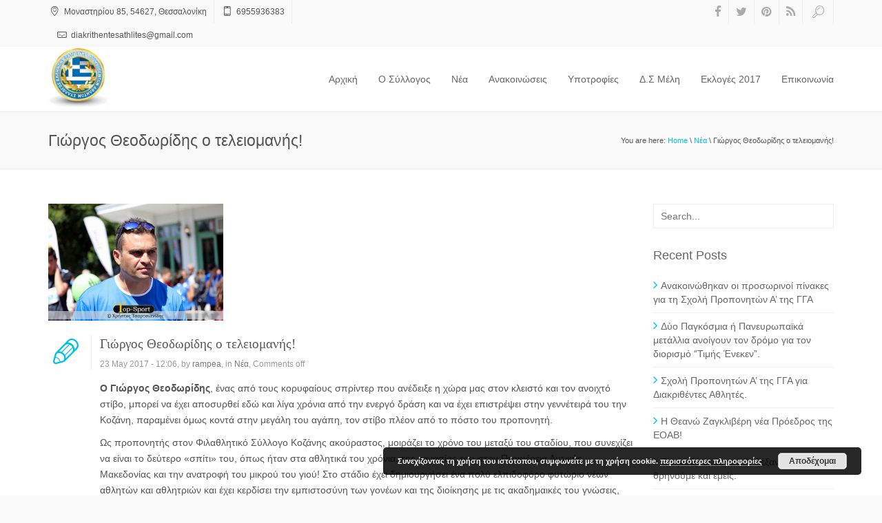

--- FILE ---
content_type: text/html; charset=UTF-8
request_url: https://seeda.gr/%CE%B3%CE%B9%CF%8E%CF%81%CE%B3%CE%BF%CF%82-%CE%B8%CE%B5%CE%BF%CE%B4%CF%89%CF%81%CE%AF%CE%B4%CE%B7%CF%82-%CE%BF-%CF%84%CE%B5%CE%BB%CE%B5%CE%B9%CE%BF%CE%BC%CE%B1%CE%BD%CE%AE%CF%82/
body_size: 12018
content:
<!DOCTYPE html>
<html lang="en-US" class="no-js">
    <head>
        <meta charset="UTF-8">
        <!--[if IE]><meta http-equiv="X-UA-Compatible" content="IE=edge,chrome=1"><![endif]-->
        <title>  Γιώργος Θεοδωρίδης ο τελειομανής! : ΣΕΕΔΑ</title>
        <meta content="width=device-width, initial-scale=1, maximum-scale=1" name="viewport"/>
        <meta content="" name="description">
        <link rel="shortcut icon" href="http://seeda.gr/wp-content/themes/xenia/favicon.ico" />
<link rel="apple-touch-icon-precomposed" sizes="144x144" href="http://seeda.gr/wp-content/themes/xenia/assets/images/57.png" />
<link rel="apple-touch-icon-precomposed" sizes="114x114" href="http://seeda.gr/wp-content/themes/xenia/assets/images/114.png" />
<link rel="apple-touch-icon-precomposed" sizes="72x72" href="http://seeda.gr/wp-content/themes/xenia/assets/images/72.png" />
<link rel="apple-touch-icon-precomposed" href="http://seeda.gr/wp-content/themes/xenia/assets/images/144.png" />
        <link rel='dns-prefetch' href='//s.w.org' />
<link rel="alternate" type="application/rss+xml" title="ΣΕΕΔΑ &raquo; Feed" href="https://seeda.gr/feed/" />
		<script type="text/javascript">
			window._wpemojiSettings = {"baseUrl":"https:\/\/s.w.org\/images\/core\/emoji\/13.0.1\/72x72\/","ext":".png","svgUrl":"https:\/\/s.w.org\/images\/core\/emoji\/13.0.1\/svg\/","svgExt":".svg","source":{"concatemoji":"https:\/\/seeda.gr\/wp-includes\/js\/wp-emoji-release.min.js?ver=5.6.16"}};
			!function(e,a,t){var n,r,o,i=a.createElement("canvas"),p=i.getContext&&i.getContext("2d");function s(e,t){var a=String.fromCharCode;p.clearRect(0,0,i.width,i.height),p.fillText(a.apply(this,e),0,0);e=i.toDataURL();return p.clearRect(0,0,i.width,i.height),p.fillText(a.apply(this,t),0,0),e===i.toDataURL()}function c(e){var t=a.createElement("script");t.src=e,t.defer=t.type="text/javascript",a.getElementsByTagName("head")[0].appendChild(t)}for(o=Array("flag","emoji"),t.supports={everything:!0,everythingExceptFlag:!0},r=0;r<o.length;r++)t.supports[o[r]]=function(e){if(!p||!p.fillText)return!1;switch(p.textBaseline="top",p.font="600 32px Arial",e){case"flag":return s([127987,65039,8205,9895,65039],[127987,65039,8203,9895,65039])?!1:!s([55356,56826,55356,56819],[55356,56826,8203,55356,56819])&&!s([55356,57332,56128,56423,56128,56418,56128,56421,56128,56430,56128,56423,56128,56447],[55356,57332,8203,56128,56423,8203,56128,56418,8203,56128,56421,8203,56128,56430,8203,56128,56423,8203,56128,56447]);case"emoji":return!s([55357,56424,8205,55356,57212],[55357,56424,8203,55356,57212])}return!1}(o[r]),t.supports.everything=t.supports.everything&&t.supports[o[r]],"flag"!==o[r]&&(t.supports.everythingExceptFlag=t.supports.everythingExceptFlag&&t.supports[o[r]]);t.supports.everythingExceptFlag=t.supports.everythingExceptFlag&&!t.supports.flag,t.DOMReady=!1,t.readyCallback=function(){t.DOMReady=!0},t.supports.everything||(n=function(){t.readyCallback()},a.addEventListener?(a.addEventListener("DOMContentLoaded",n,!1),e.addEventListener("load",n,!1)):(e.attachEvent("onload",n),a.attachEvent("onreadystatechange",function(){"complete"===a.readyState&&t.readyCallback()})),(n=t.source||{}).concatemoji?c(n.concatemoji):n.wpemoji&&n.twemoji&&(c(n.twemoji),c(n.wpemoji)))}(window,document,window._wpemojiSettings);
		</script>
		<style type="text/css">
img.wp-smiley,
img.emoji {
	display: inline !important;
	border: none !important;
	box-shadow: none !important;
	height: 1em !important;
	width: 1em !important;
	margin: 0 .07em !important;
	vertical-align: -0.1em !important;
	background: none !important;
	padding: 0 !important;
}
</style>
	<link rel='stylesheet' id='wp-block-library-css'  href='https://seeda.gr/wp-includes/css/dist/block-library/style.min.css?ver=5.6.16' type='text/css' media='all' />
<link rel='stylesheet' id='rs-plugin-settings-css'  href='https://seeda.gr/wp-content/plugins/revslider/rs-plugin/css/settings.css?ver=4.6.5' type='text/css' media='all' />
<style id='rs-plugin-settings-inline-css' type='text/css'>
.tp-caption a{color:#ff7302;text-shadow:none;-webkit-transition:all 0.2s ease-out;-moz-transition:all 0.2s ease-out;-o-transition:all 0.2s ease-out;-ms-transition:all 0.2s ease-out}.tp-caption a:hover{color:#ffa902}
</style>
<link rel='stylesheet' id='xenia-bootstrap-css'  href='https://seeda.gr/wp-content/themes/xenia/assets/css/bootstrap.min.css?ver=3.2.0' type='text/css' media='all' />
<link rel='stylesheet' id='xenia-navstylechange-css'  href='https://seeda.gr/wp-content/themes/xenia/assets/css/navstylechange.css?ver=1.0' type='text/css' media='all' />
<link rel='stylesheet' id='xenia-cubeportfolio-css'  href='https://seeda.gr/wp-content/themes/xenia/assets/css/cubeportfolio-3.min.css?ver=1.0' type='text/css' media='all' />
<link rel='stylesheet' id='xenia-jcarousel-css'  href='https://seeda.gr/wp-content/themes/xenia/assets/css/jcarousel.responsive.css?ver=1.0' type='text/css' media='all' />
<link rel='stylesheet' id='xenia-fontello-css'  href='https://seeda.gr/wp-content/themes/xenia/assets/css/fontello.css?ver=1.0' type='text/css' media='all' />
<link rel='stylesheet' id='xenia-fontawesome-css'  href='https://seeda.gr/wp-content/themes/xenia/assets/css/font-awesome.min.css?ver=4.1.0' type='text/css' media='all' />
<link rel='stylesheet' id='xenia-main-css'  href='https://seeda.gr/wp-content/themes/xenia/style.css?ver=1.0' type='text/css' media='all' />
<link rel='stylesheet' id='xenia-bxslider-css'  href='https://seeda.gr/wp-content/themes/xenia/assets/css/jquery.bxslider.css?ver=1.0' type='text/css' media='all' />
<link rel='stylesheet' id='xenia-testimonialrotator-css'  href='https://seeda.gr/wp-content/themes/xenia/assets/css/testimonialrotator.css?ver=1.0' type='text/css' media='all' />
<link rel='stylesheet' id='xenia-responsive-css'  href='https://seeda.gr/wp-content/themes/xenia/assets/css/responsive.css?ver=1.0' type='text/css' media='all' />
<style id='xenia-responsive-inline-css' type='text/css'>
/* Custom CSS */.menu ul li a {


}

.gallery {
    overflow: hidden;
    margin: 20px 0;
}

figure.gallery-item {
    float: left;
    margin: 0 15px 0;
}

.logo {
margin-top: 0px !important;
}

.tp-btn tp-results-btn{
    
    visibility:hidden !important;
}

.cl-blog-img img {
  width: 30%;
  float: center;
}

.navigation .row .col-lg-3{
 width: 10% !important;  

}

.navigation .row .col-lg-9 {
    width: 85% !important;
}
.menu ul li a {
    padding: 37px 15px;
}

.fuck h3{text-align: center;font-family:Roboto, Raleway, \'Open Sans\', Arial, sans-serif !important;font-weight:300 !important;font-style:normal;font-size:20px;}/* Custom CSS END */
</style>
<link rel='stylesheet' id='xenia-magnific-css'  href='https://seeda.gr/wp-content/themes/xenia/assets/css/magnific.css?ver=1.0' type='text/css' media='all' />
<link rel='stylesheet' id='wppb_stylesheet-css'  href='https://seeda.gr/wp-content/plugins/profile-builder/assets/css/style-front-end.css?ver=3.5.5' type='text/css' media='all' />
<script type='text/javascript' id='jquery-core-js-extra'>
/* <![CDATA[ */
var PhoenixTeam = {"THEME_SLUG":"xenia","ajaxUrl":"https:\/\/seeda.gr\/wp-admin\/admin-ajax.php","nonce":"c9d59e5c1f"};
/* ]]> */
</script>
<script type='text/javascript' src='https://seeda.gr/wp-includes/js/jquery/jquery.min.js?ver=3.5.1' id='jquery-core-js'></script>
<script type='text/javascript' src='https://seeda.gr/wp-includes/js/jquery/jquery-migrate.min.js?ver=3.3.2' id='jquery-migrate-js'></script>
<script type='text/javascript' src='https://seeda.gr/wp-content/plugins/revslider/rs-plugin/js/jquery.themepunch.tools.min.js?ver=4.6.5' id='tp-tools-js'></script>
<script type='text/javascript' src='https://seeda.gr/wp-content/plugins/revslider/rs-plugin/js/jquery.themepunch.revolution.min.js?ver=4.6.5' id='revmin-js'></script>
<script type='text/javascript' src='https://seeda.gr/wp-content/themes/xenia/assets/js/modernizr.custom.js?ver=1.0.0' id='xenia-modernizr-js'></script>
<link rel="https://api.w.org/" href="https://seeda.gr/wp-json/" /><link rel="alternate" type="application/json" href="https://seeda.gr/wp-json/wp/v2/posts/1549" /><link rel="EditURI" type="application/rsd+xml" title="RSD" href="https://seeda.gr/xmlrpc.php?rsd" />
<link rel="wlwmanifest" type="application/wlwmanifest+xml" href="https://seeda.gr/wp-includes/wlwmanifest.xml" /> 
<meta name="generator" content="WordPress 5.6.16" />
<link rel="canonical" href="https://seeda.gr/%ce%b3%ce%b9%cf%8e%cf%81%ce%b3%ce%bf%cf%82-%ce%b8%ce%b5%ce%bf%ce%b4%cf%89%cf%81%ce%af%ce%b4%ce%b7%cf%82-%ce%bf-%cf%84%ce%b5%ce%bb%ce%b5%ce%b9%ce%bf%ce%bc%ce%b1%ce%bd%ce%ae%cf%82/" />
<link rel='shortlink' href='https://seeda.gr/?p=1549' />
<link rel="alternate" type="application/json+oembed" href="https://seeda.gr/wp-json/oembed/1.0/embed?url=https%3A%2F%2Fseeda.gr%2F%25ce%25b3%25ce%25b9%25cf%258e%25cf%2581%25ce%25b3%25ce%25bf%25cf%2582-%25ce%25b8%25ce%25b5%25ce%25bf%25ce%25b4%25cf%2589%25cf%2581%25ce%25af%25ce%25b4%25ce%25b7%25cf%2582-%25ce%25bf-%25cf%2584%25ce%25b5%25ce%25bb%25ce%25b5%25ce%25b9%25ce%25bf%25ce%25bc%25ce%25b1%25ce%25bd%25ce%25ae%25cf%2582%2F" />
<link rel="alternate" type="text/xml+oembed" href="https://seeda.gr/wp-json/oembed/1.0/embed?url=https%3A%2F%2Fseeda.gr%2F%25ce%25b3%25ce%25b9%25cf%258e%25cf%2581%25ce%25b3%25ce%25bf%25cf%2582-%25ce%25b8%25ce%25b5%25ce%25bf%25ce%25b4%25cf%2589%25cf%2581%25ce%25af%25ce%25b4%25ce%25b7%25cf%2582-%25ce%25bf-%25cf%2584%25ce%25b5%25ce%25bb%25ce%25b5%25ce%25b9%25ce%25bf%25ce%25bc%25ce%25b1%25ce%25bd%25ce%25ae%25cf%2582%2F&#038;format=xml" />
		<script type="text/javascript">
			jQuery(document).ready(function() {
				// CUSTOM AJAX CONTENT LOADING FUNCTION
				var ajaxRevslider = function(obj) {
				
					// obj.type : Post Type
					// obj.id : ID of Content to Load
					// obj.aspectratio : The Aspect Ratio of the Container / Media
					// obj.selector : The Container Selector where the Content of Ajax will be injected. It is done via the Essential Grid on Return of Content
					
					var content = "";

					data = {};
					
					data.action = 'revslider_ajax_call_front';
					data.client_action = 'get_slider_html';
					data.token = '5e4f541feb';
					data.type = obj.type;
					data.id = obj.id;
					data.aspectratio = obj.aspectratio;
					
					// SYNC AJAX REQUEST
					jQuery.ajax({
						type:"post",
						url:"https://seeda.gr/wp-admin/admin-ajax.php",
						dataType: 'json',
						data:data,
						async:false,
						success: function(ret, textStatus, XMLHttpRequest) {
							if(ret.success == true)
								content = ret.data;								
						},
						error: function(e) {
							console.log(e);
						}
					});
					
					 // FIRST RETURN THE CONTENT WHEN IT IS LOADED !!
					 return content;						 
				};
				
				// CUSTOM AJAX FUNCTION TO REMOVE THE SLIDER
				var ajaxRemoveRevslider = function(obj) {
					return jQuery(obj.selector+" .rev_slider").revkill();
				};

				// EXTEND THE AJAX CONTENT LOADING TYPES WITH TYPE AND FUNCTION
				var extendessential = setInterval(function() {
					if (jQuery.fn.tpessential != undefined) {
						clearInterval(extendessential);
						if(typeof(jQuery.fn.tpessential.defaults) !== 'undefined') {
							jQuery.fn.tpessential.defaults.ajaxTypes.push({type:"revslider",func:ajaxRevslider,killfunc:ajaxRemoveRevslider,openAnimationSpeed:0.3});   
							// type:  Name of the Post to load via Ajax into the Essential Grid Ajax Container
							// func: the Function Name which is Called once the Item with the Post Type has been clicked
							// killfunc: function to kill in case the Ajax Window going to be removed (before Remove function !
							// openAnimationSpeed: how quick the Ajax Content window should be animated (default is 0.3)
						}
					}
				},30);
			});
		</script>
		<style type="text/css">.recentcomments a{display:inline !important;padding:0 !important;margin:0 !important;}</style><meta name="generator" content="Powered by WPBakery Page Builder - drag and drop page builder for WordPress."/>
<noscript><style> .wpb_animate_when_almost_visible { opacity: 1; }</style></noscript>    </head>
    <body class="post-template-default single single-post postid-1549 single-format-standard --- wpb-js-composer js-comp-ver-6.4.1 vc_responsive">

    <div class="wrapper phoenix-wrapper-full">

    <header>
        <div class="top_line">
            <div class="container">
                <div class="row">
                    <div class="col-lg-6 col-md-7 col-sm-12 col-xs-12 pull-left general-font-area">
                        <ul class="contact-top"><li><i class="icon-location"></i> Μοναστηρίου 85, 54627, Θεσσαλονίκη</li><li><i class="icon-mobile"></i> 6955936383</li><li><i class="icon-mail"></i> &#100;iak&#114;it&#104;&#101;&#110;te&#115;athl&#105;t&#101;&#115;&#64;&#103;mail&#46;&#99;&#111;m</li></ul>                    </div>
                    <div class="col-lg-6 col-md-5 pull-right hidden-phone">
                        <ul class="social-links">
                            <li><a href="https://www.facebook.com/pages/%CE%A3%CE%95%CE%95%CE%94%CE%91-%CE%A3%CF%8D%CE%BB%CE%BB%CE%BF%CE%B3%CE%BF%CF%82-%CE%95%CE%BB%CE%BB%CE%AE%CE%BD%CF%89%CE%BD-%CE%95%CE%BE%CE%B1%CE%B9%CF%81%CE%B5%CF%84%CE%B9%CE%BA%CE%AC-%CE%94%CE%B9%CE%B1%CE%BA%CF%81%CE%B9%CE%B8%CE%AD%CE%BD%CF%84%CF%89%CE%BD-%CE%91%CE%B8%CE%BB%CE%B7%CF%84%CF%8E%CE%BD-%CE%9D27251999/532232873527527" target="_blank"><i class="fa fa-facebook"></i></a></li><li><a href="http://twitter.com/" target="_blank"><i class="fa fa-twitter"></i></a></li><li><a href="http://pinterest.com/" target="_blank"><i class="fa fa-pinterest"></i></a></li><li><a href="http://seeda.gr/?feed=rss2" target="_blank"><i class="fa fa-rss"></i></a></li>                            <li id="search-btn"><a href="#"><i class="icon-search"></i></a></li>
                        </ul>
                        <div class="search-input" id="search-input" style="display: none;">
                            <form role="search" method="get" id="searchform" class="searchform" action="https://seeda.gr/" ><input id="s-input" name="s" type="text" placeholder="Search..." value="" /></form>                        </div>
                    </div> 
                </div>
            </div>
        </div>
    </header>

    <div class="page_head">
        <div id="nav-container" class="nav-container" style="height: auto;">
            <nav role="navigation">
                <div class="container">
                    <div class="row">
                        <div class="col-lg-3 col-md-3 col-sm-3 col-xs-6 pull-left" style="width:10% !important;">
                            <div class="logo">
                                <a href="https://seeda.gr"><img src="http://seeda.gr/wp-content/uploads/2015/01/Logo_SEEDA1.jpg" data-at2x="http://seeda.gr/wp-content/uploads/2015/01/Logo_SEEDA1.jpg" alt=""></a>                            </div>
                        </div>
                        <div class="col-lg-9 col-md-9 col-sm-9 col-xs-6 pull-right" style="width:85% !important;">
                            <div class="menu phoenix-menu-wrapper">
                                                                    <button type="button" class="navbar-toggle" data-toggle="collapse" data-target=".navbar-collapse"></button>
                                    <div class="navbar-collapse collapse">
                                        <div class="menu-menu-container"><ul><li id="menu-item-5" class="menu-item menu-item-type-custom menu-item-object-custom menu-item-5"><a href="http://www.seeda.gr">Αρχική</a></li>
<li id="menu-item-698" class="menu-item menu-item-type-post_type menu-item-object-page menu-item-698"><a href="https://seeda.gr/o-%cf%83%cf%8d%ce%bb%ce%bb%ce%bf%ce%b3%ce%bf%cf%82/">O Σύλλογος</a></li>
<li id="menu-item-653" class="menu-item menu-item-type-taxonomy menu-item-object-category current-post-ancestor current-menu-parent current-post-parent menu-item-653"><a href="https://seeda.gr/category/%ce%bd%ce%ad%ce%b1/">Νέα</a></li>
<li id="menu-item-654" class="menu-item menu-item-type-taxonomy menu-item-object-category menu-item-654"><a href="https://seeda.gr/category/%ce%b1%ce%bd%ce%b1%ce%ba%ce%bf%ce%b9%ce%bd%cf%8e%cf%83%ce%b5%ce%b9%cf%82/">Ανακοινώσεις</a></li>
<li id="menu-item-1224" class="menu-item menu-item-type-custom menu-item-object-custom menu-item-has-children menu-item-1224"><a href="#">Υποτροφίες</a>
<ul class="sub-menu">
	<li id="menu-item-1251" class="menu-item menu-item-type-post_type menu-item-object-page menu-item-1251"><a href="https://seeda.gr/%cf%85%cf%80%ce%bf%cf%84%cf%81%ce%bf%cf%86%ce%af%ce%b5%cf%82-%ce%b1%ce%b8%ce%bb%ce%b7%cf%84%cf%8e%ce%bd-2016-17/">Υποτροφίες Αθλητών 2016-17</a></li>
	<li id="menu-item-2337" class="menu-item menu-item-type-post_type menu-item-object-page menu-item-2337"><a href="https://seeda.gr/%cf%85%cf%80%ce%bf%cf%84%cf%81%ce%bf%cf%86%ce%af%ce%b5%cf%82-%ce%b1%ce%b8%ce%bb%ce%b7%cf%84%cf%8e%ce%bd-2017-18/">Υποτροφίες Αθλητών 2017 – 18</a></li>
</ul>
</li>
<li id="menu-item-602" class="menu-item menu-item-type-custom menu-item-object-custom menu-item-has-children menu-item-602"><a href="#">Δ.Σ Μέλη</a>
<ul class="sub-menu">
	<li id="menu-item-2296" class="menu-item menu-item-type-custom menu-item-object-custom menu-item-has-children menu-item-2296"><a href="#">Δ.Σ</a>
	<ul class="sub-menu">
		<li id="menu-item-604" class="menu-item menu-item-type-post_type menu-item-object-page menu-item-604"><a href="https://seeda.gr/%ce%b5%ce%b3%ce%b3%cf%81%ce%b1%cf%86%ce%ae/">Σύνδεση</a></li>
		<li id="menu-item-603" class="menu-item menu-item-type-post_type menu-item-object-page menu-item-603"><a href="https://seeda.gr/%ce%b5%ce%b3%ce%b3%cf%81%ce%b1%cf%86%ce%ae-2/">Εγγραφή</a></li>
		<li id="menu-item-1247" class="menu-item menu-item-type-post_type menu-item-object-page menu-item-1247"><a href="https://seeda.gr/online-meeting/">Online Meeting</a></li>
	</ul>
</li>
	<li id="menu-item-2297" class="menu-item menu-item-type-custom menu-item-object-custom menu-item-has-children menu-item-2297"><a href="#">Μέλη</a>
	<ul class="sub-menu">
		<li id="menu-item-830" class="menu-item menu-item-type-custom menu-item-object-custom menu-item-830"><a target="_blank" rel="noopener" href="http://forum.seeda.gr/">Forum</a></li>
	</ul>
</li>
</ul>
</li>
<li id="menu-item-1431" class="menu-item menu-item-type-custom menu-item-object-custom menu-item-1431"><a href="http://seeda.gr/vote">Εκλογές 2017</a></li>
<li id="menu-item-707" class="menu-item menu-item-type-post_type menu-item-object-page menu-item-707"><a href="https://seeda.gr/contacts/">Επικοινωνία</a></li>
</ul></div>                                    </div>
                                                            </div>
                        </div>
                    </div>
                </div>
            </nav>
        </div>
    </div>

		<div class="page-in">
		  <div class="container">
		    <div class="row">

		      <div class="col-lg-6 pull-left">
		      	<div class="page-in-name">
Γιώργος Θεοδωρίδης ο τελειομανής!		      	</div>
		      </div>
<div class="col-lg-6 pull-right"><div class="page-in-bread"><span>You are here: </span><a href="https://seeda.gr" title="Home Page">Home</a>  \  <a href="https://seeda.gr/category/%ce%bd%ce%ad%ce%b1/">Νέα</a>  \  Γιώργος Θεοδωρίδης ο τελειομανής!</div></div>		    </div>
		  </div>
		</div>

		<div id="1549" class="container general-font-area marg50 post-1549 post type-post status-publish format-standard has-post-thumbnail hentry category-41 tag-street-relays tag--street-relays tag-191 tag-192 tag-50">
			<div class="row">
<div class="col-lg-9">


            <div class="cl-blog-img">
            <img src="https://seeda.gr/wp-content/uploads/2017/05/18582013_1894555247434448_5430584633826174618_n.jpg" class="attachment-xx1 size-xx1 wp-post-image" alt="" loading="lazy" />        </div>
    

<div class="cl-blog-naz">
    <div class="cl-blog-type"><i class="icon-pencil"></i></div>

    <div class="cl-blog-name">
        <a href="https://seeda.gr/%ce%b3%ce%b9%cf%8e%cf%81%ce%b3%ce%bf%cf%82-%ce%b8%ce%b5%ce%bf%ce%b4%cf%89%cf%81%ce%af%ce%b4%ce%b7%cf%82-%ce%bf-%cf%84%ce%b5%ce%bb%ce%b5%ce%b9%ce%bf%ce%bc%ce%b1%ce%bd%ce%ae%cf%82/">Γιώργος Θεοδωρίδης ο τελειομανής!</a>
    </div >
    <div class="cl-blog-detail">
        23 May 2017 - 12:06, 
        by <a href="https://seeda.gr/author/rampea/" title="Posts by rampea" rel="author">rampea</a>, 
        in <a href="https://seeda.gr/category/%ce%bd%ce%ad%ce%b1/" rel="category tag">Νέα</a>, <span>Comments off</span>    </div>

            <div class="cl-blog-text">
            <p><strong>Ο Γιώργος Θεοδωρίδης</strong>, ένας από τους κορυφαίους σπρίντερ που ανέδειξε η χώρα μας στον κλειστό και τον ανοιχτό στίβο, μπορεί να έχει αποσυρθεί εδώ και λίγα χρόνια από την ενεργό δράση και να έχει επιστρέψει στην γεννέτειρά του την Κοζάνη, παραμένει όμως κοντά στην μεγάλη του αγάπη, τον στίβο πλέον από το πόστο του προπονητή.</p>
<p>Ως προπονητής στον Φιλαθλητικό Σύλλογο Κοζάνης ακούραστος, μοιράζει το χρόνο του μεταξύ του σταδίου, που συνεχίζει να είναι το δεύτερο «σπίτι» του, όπως ήταν στα αθλητικά του χρόνια, της εργασίας του στην Περιφέρεια Δυτικής Μακεδονίας και την ανατροφή του μικρού του γιού! Στο στάδιο έχει δημιουργήσει ένα πολύ ελπιδοφόρο φυτώριο νέων αθλητών και αθλητριών και έχει κερδίσει την εμπιστοσύνη των γονέων και της διοίκησης με τις ακαδημαικές του γνώσεις, την εμπειρία του από την πλούσια αθλητική του καριέρα, κυρίως όμως λόγω της τελειομανίας που τον χαρακτηρίζει σε κάθε τι με το οποίο ασχολείται!</p>
<p>Την Κυριακή 21 Μαΐου η πόλη της Κοζάνης υποδέχτηκε για δεύτερη συνεχόμενη χρονιά στην Πλατεία Νίκης την διοργάνωση<b> </b>Βίκος Street Relays,τις σκυταλοδρομίες δρόμου για ανθρώπους κάθε ηλικίας και κάθε επιπέδου φυσικής κατάστασης, μια γιορτή του αθλητισμού που γέμισε την κεντρική πλατεία και τους γύρω δρόμους με χαρούμενους δρομείς. Η διοργάνωση μπορεί να κρατά μόλις λίγες ώρες αλλά απαιτεί πολύμηνο σχεδιασμό, προγραμματισμό, ενέργειες γραφειοκρατικές, κουραστικές πολλές φορές ίσως βαρετές αλλά απαραίτητες και τεράστια συνεχή προσπάθεια για την επικοινωνία του αγώνα, ώστε να πειστεί η τοπική κοινωνία να την αγκαλιάσει και να συμμετέχει.</p>
<p>Όλα τα παραπάνω που οδήγησαν στην τεράστια επιτυχία της διοργάνωσης ήταν one man show! Η επιτυχία της διοργάνωσης οφείλεται στην τελειομανία του πρωταθλητή μας, που ακόμα και όταν δόθηκε η εκκίνηση και ξεχύθηκαν οι δρομείς με τις σκυτάλες στον &#8220;στίβο&#8221; ο ίδιος ήθελε αυτό το κάτι παραπάνω!</p>
<p>&#8220;<em>Ήθελα λίγο ακόμα κόσμο, λίγους ακόμα δρομείς, λίγα ακόμη παιδιά!</em> <em>Η Κοζάνη έχει ανάγκη από έναν τέτοιο αγώνα. Πρέπει και μακάρι να καθιερωθεί. Εμείς από την πλευρά μας πρέπει να τον στηρίξουμε και το σημαντικό είναι ότι μετά την πρώτη φορά, άρεσε στον κόσμο και γι’ αυτό επιστρέφουν. Είναι ένας αγώνας στον οποίο όλοι μπορούν να πάρουν μέρος και να ζήσουν την εμπειρία. Η διαφορά που κάνουν τα Street Relays κατά τη γνώμη μου, πέρα της γιορτής και διασκέδασης, είναι πως δεν υπάρχει νικητής. Πιστεύω ότι σχεδόν κανείς δεν ασχολείται με τους πρώτους, αλλά με το γεγονός ότι μπαίνουμε για να τρέξουμε και όλοι όσοι τερματίζουν είναι κερδισμένοι. Φέτος είχαμε έναν ακόμη λόγο για να στηρίξουμε τη διοργάνωση, καθώς συμμετείχαμε για την υποστήριξη του Συλλόγου Γονέων-Κηδεμόνων &amp; Φίλων ατόμων με αυτισμό του Ν. Κοζάνης. Είμαστε ευχαριστημένοι για την εικόνα, τη συμμετοχή και ελπίζουμε το ίδιο να είναι οι διοργανωτές, ο Δήμος, η Περιφέρεια, οι χορηγοί, όλοι όσοι συμβάλλουν να γίνει πράξη αυτός ο αγώνας. Αγαπάμε αυτό που κάνουμε, αγαπάμε την πόλη μας και θέλουμε να φέρουμε περισσότερο κόσμο κοντά στον αθλητισμό, που αποτελεί σημαντική διέξοδο στην εποχή που ζούμε. Προσωπικά είμαι ευχαριστημένος αλλά ήθελα λίγο ακόμα!!&#8221;</em></p>
<p>&nbsp;</p>
        </div>

</div><!-- cl-blog-naz -->
    

					<div class="col-lg-12">
						<div class="wp-link-pages-container">
													</div>
					</div>

					<div class="row">
					    <div class="col-lg-6 col-md-6 col-sm-6 col-xs-6">
						    <div class="tags-blog-single">
						        <ul class="tags-blog"><li><a href="https://seeda.gr/tag/street-relays/" rel="tag">Street Relays</a></li><li><a href="https://seeda.gr/tag/%ce%b2%ce%af%ce%ba%ce%bf%cf%82-street-relays/" rel="tag">Βίκος Street Relays</a></li><li><a href="https://seeda.gr/tag/%ce%b3%ce%b9%cf%8e%cf%81%ce%b3%ce%bf%cf%82-%ce%b8%ce%b5%ce%bf%ce%b4%cf%89%cf%81%ce%af%ce%b4%ce%b7%cf%82/" rel="tag">Γιώργος Θεοδωρίδης</a></li><li><a href="https://seeda.gr/tag/%ce%ba%ce%bf%ce%b6%ce%ac%ce%bd%ce%b7%cf%85/" rel="tag">Κοζάνηυ</a></li><li><a href="https://seeda.gr/tag/%cf%83%ce%b5%ce%b5%ce%b4%ce%b1/" rel="tag">ΣΕΕΔΑ</a></li></ul>						    </div>
					    </div>
					    <div class="col-lg-6 col-md-6 col-sm-6 col-xs-6">
							<div class="soc-blog-single"><ul class="soc-blog"><li><a href="#" title="Facebook"><i class="fa fa-facebook"></i></a></li><li><a href="#" title="Twitter"><i class="fa fa-twitter"></i></a></li><li><a href="#" title="Google +"><i class="fa fa-google-plus"></i></a></li><li><a href="#" title="Pinterest"><i class="fa fa-pinterest"></i></a></li></ul></div>
<script>
                            ( function($) {
                                $('.soc-blog-single a').click(function(e){
            
                                    e.preventDefault();
            
                                    var thisOne = $(this),
                                        thisName = thisOne.attr('title'),
                                        thisLink = null,
                                        pageLink = encodeURIComponent(document.URL);
            
                                    switch (thisName) {
                                        case 'Facebook':
                                            thisLink = '//www.facebook.com/sharer/sharer.php?u=';
                                            break;
                                        case 'Twitter':
                                            thisLink = '//twitter.com/share?url=';
                                            break;
                                        case 'Google +':
                                            thisLink = '//plus.google.com/share?url=';
                                            break;
                                        case 'Pinterest':
                                            thisLink = '//www.pinterest.com/pin/create/button/?url=';
                                            break;
                                        case 'LinkedIn':
                                            thisLink = '//www.linkedin.com/cws/share?url=';
                                            break;
                                        case 'Vk':
                                        thisLink = '//vk.com/share.php?url=';
                                            break;
                                        case 'Tumblr':
                                            thisLink = '//www.tumblr.com/share/link?url=';
                                            break;
                                        default:
                                            break;
                                    }
            
                                    openShareWindow(thisLink + pageLink, thisName);
                                });

                                function openShareWindow (link, name) {
                                    var leftvar = (screen.width-640)/2;
                                    var topvar = (screen.height-480)/2;
                                    var openWindow = window.open(link, name, 'width=640,height=480,left='+leftvar+',top='+topvar+',status=no,toolbar=no,menubar=no,resizable=yes');
                                }
            
                            } )(jQuery);
                        </script>
					    </div>
					</div>

					<div class="author-bio">
						<div class="img-author"><img alt='' src='https://secure.gravatar.com/avatar/533822fcf9fe9a3c211e554d085f7c05?s=80&#038;d=mm&#038;r=g' srcset='https://secure.gravatar.com/avatar/533822fcf9fe9a3c211e554d085f7c05?s=160&#038;d=mm&#038;r=g 2x' class='avatar img_comm avatar-80 photo' height='80' width='80' loading='lazy'/></div>
						<div class="name-author">About author: <a href="https://seeda.gr/author/rampea/" title="Posts by rampea" rel="author">rampea</a></div>
						<div class="text-author">
													</div>
					</div>
					<div class="row">
						<div class="prev-next-links-wrapper">
															<div class="col-lg-4 col-xs-4 pull-left">
									<span class="btn-item pull-left">
										<a href="https://seeda.gr/%cf%83%ce%b5%ce%b5%ce%b4%ce%b1-swimming-team-3%ce%bf-swim-for-life/" rel="prev">Prev</a>									</span>
								</div>
																						<div class="col-lg-4 col-xs-4 pull-right">
									<span class="btn-item pull-right">
										<a href="https://seeda.gr/%ce%b4%ce%b9%cf%80%ce%bb%ce%ac-%cf%87%cf%81%cf%85%cf%83%cf%8c%cf%82-%ce%bf-%cf%87%cf%81%ce%ae%cf%83%cf%84%ce%bf%cf%82-%ce%b2%ce%bf%ce%bb%ce%b9%ce%ba%ce%ac%ce%ba%ce%b7%cf%82-%cf%83%cf%84%ce%bf-grand-pr/" rel="next">Next</a>									</span>
								</div>
													</div>
					</div>
					<div class="cl-blog-line"></div>

					<!-- comments -->
					<div>
											</div>
					<!-- /comments -->

				</div>

								    <!-- sidebar -->
				    <div class="col-lg-3">
				        <div id="search-2" class="widget_search widget"><form role="search" method="get" id="searchform" class="searchform" action="https://seeda.gr/" ><input id="s-input" name="s" type="text" placeholder="Search..." value="" /></form></div>
		<div id="recent-posts-2" class="widget_recent_entries widget">
		<h4 class="widget-title">Recent Posts</h4>
		<ul>
											<li>
					<a href="https://seeda.gr/%ce%b1%ce%bd%ce%b1%ce%ba%ce%bf%ce%b9%ce%bd%cf%8e%ce%b8%ce%b7%ce%ba%ce%b1%ce%bd-%ce%bf%ce%b9-%cf%80%cf%81%ce%bf%cf%83%cf%89%cf%81%ce%b9%ce%bd%ce%bf%ce%af-%cf%80%ce%af%ce%bd%ce%b1%ce%ba%ce%b5%cf%82/">Ανακοινώθηκαν οι προσωρινοί πίνακες για τη Σχολή Προπονητών Α&#8217; της ΓΓΑ</a>
									</li>
											<li>
					<a href="https://seeda.gr/%ce%b4%cf%8d%ce%bf-%cf%80%ce%b1%ce%b3%ce%ba%cf%8c%cf%83%ce%bc%ce%b9%ce%b1-%ce%ae-%cf%80%ce%b1%ce%bd%ce%b5%cf%85%cf%81%cf%89%cf%80%ce%b1%cf%8a%ce%ba%ce%ac-%ce%bc%ce%b5%cf%84%ce%ac%ce%bb%ce%bb%ce%b9/">Δύο Παγκόσμια ή Πανευρωπαϊκά μετάλλια ανοίγουν τον δρόμο για τον διορισμό &#8220;Τιμής Ένεκεν&#8221;.</a>
									</li>
											<li>
					<a href="https://seeda.gr/%cf%83%cf%87%ce%bf%ce%bb%ce%ae-%cf%80%cf%81%ce%bf%cf%80%ce%bf%ce%bd%ce%b7%cf%84%cf%8e%ce%bd-%ce%b1-%cf%84%ce%b7%cf%82-%ce%b3%ce%b3%ce%b1-%ce%b3%ce%b9%ce%b1-%ce%b4%ce%b9%ce%b1%ce%ba%cf%81%ce%b9%ce%b8/">Σχολή Προπονητών Α&#8217; της ΓΓΑ για Διακριθέντες Αθλητές.</a>
									</li>
											<li>
					<a href="https://seeda.gr/%ce%b7-%ce%b8%ce%b5%ce%b1%ce%bd%cf%8e-%ce%b6%ce%b1%ce%b3%ce%ba%ce%bb%ce%b9%ce%b2%ce%ad%cf%81%ce%b7-%ce%bd%ce%ad%ce%b1-%cf%80%cf%81%cf%8c%ce%b5%ce%b4%cf%81%ce%bf%cf%82-%cf%84%ce%b7%cf%82-%ce%b5%ce%bf/">Η Θεανώ Ζαγκλιβέρη νέα Πρόεδρος της ΕΟΑΒ!</a>
									</li>
											<li>
					<a href="https://seeda.gr/%ce%b8%cf%81%ce%b7%ce%bd%ce%bf%cf%8d%ce%bd-%ce%bf%ce%b9-%ce%bf%cf%85%cf%81%ce%b1%ce%bd%ce%bf%ce%af-%ce%b1%ce%bb%ce%ad%ce%be%ce%b1%ce%bd%ce%b4%cf%81%ce%b5-%ce%b8%cf%81%ce%b7%ce%bd%ce%bf%cf%8d%ce%bc/">Θρηνούν οι ουρανοί Αλέξανδρε, θρηνούμε και εμείς.</a>
									</li>
					</ul>

		</div><div id="archives-2" class="widget_archive widget"><h4 class="widget-title">Archives</h4>
			<ul>
					<li><a href='https://seeda.gr/2023/07/'>July 2023</a></li>
	<li><a href='https://seeda.gr/2023/03/'>March 2023</a></li>
	<li><a href='https://seeda.gr/2022/10/'>October 2022</a></li>
	<li><a href='https://seeda.gr/2022/03/'>March 2022</a></li>
	<li><a href='https://seeda.gr/2021/10/'>October 2021</a></li>
	<li><a href='https://seeda.gr/2021/09/'>September 2021</a></li>
	<li><a href='https://seeda.gr/2021/03/'>March 2021</a></li>
	<li><a href='https://seeda.gr/2021/02/'>February 2021</a></li>
	<li><a href='https://seeda.gr/2020/11/'>November 2020</a></li>
	<li><a href='https://seeda.gr/2020/10/'>October 2020</a></li>
	<li><a href='https://seeda.gr/2020/08/'>August 2020</a></li>
	<li><a href='https://seeda.gr/2020/05/'>May 2020</a></li>
	<li><a href='https://seeda.gr/2020/04/'>April 2020</a></li>
	<li><a href='https://seeda.gr/2020/03/'>March 2020</a></li>
	<li><a href='https://seeda.gr/2020/02/'>February 2020</a></li>
	<li><a href='https://seeda.gr/2019/12/'>December 2019</a></li>
	<li><a href='https://seeda.gr/2019/11/'>November 2019</a></li>
	<li><a href='https://seeda.gr/2019/10/'>October 2019</a></li>
	<li><a href='https://seeda.gr/2019/08/'>August 2019</a></li>
	<li><a href='https://seeda.gr/2019/07/'>July 2019</a></li>
	<li><a href='https://seeda.gr/2019/06/'>June 2019</a></li>
	<li><a href='https://seeda.gr/2019/05/'>May 2019</a></li>
	<li><a href='https://seeda.gr/2019/04/'>April 2019</a></li>
	<li><a href='https://seeda.gr/2019/03/'>March 2019</a></li>
	<li><a href='https://seeda.gr/2019/02/'>February 2019</a></li>
	<li><a href='https://seeda.gr/2019/01/'>January 2019</a></li>
	<li><a href='https://seeda.gr/2018/12/'>December 2018</a></li>
	<li><a href='https://seeda.gr/2018/11/'>November 2018</a></li>
	<li><a href='https://seeda.gr/2018/10/'>October 2018</a></li>
	<li><a href='https://seeda.gr/2018/09/'>September 2018</a></li>
	<li><a href='https://seeda.gr/2018/08/'>August 2018</a></li>
	<li><a href='https://seeda.gr/2018/07/'>July 2018</a></li>
	<li><a href='https://seeda.gr/2018/06/'>June 2018</a></li>
	<li><a href='https://seeda.gr/2018/05/'>May 2018</a></li>
	<li><a href='https://seeda.gr/2018/04/'>April 2018</a></li>
	<li><a href='https://seeda.gr/2018/03/'>March 2018</a></li>
	<li><a href='https://seeda.gr/2018/02/'>February 2018</a></li>
	<li><a href='https://seeda.gr/2018/01/'>January 2018</a></li>
	<li><a href='https://seeda.gr/2017/12/'>December 2017</a></li>
	<li><a href='https://seeda.gr/2017/11/'>November 2017</a></li>
	<li><a href='https://seeda.gr/2017/10/'>October 2017</a></li>
	<li><a href='https://seeda.gr/2017/09/'>September 2017</a></li>
	<li><a href='https://seeda.gr/2017/08/'>August 2017</a></li>
	<li><a href='https://seeda.gr/2017/07/'>July 2017</a></li>
	<li><a href='https://seeda.gr/2017/06/'>June 2017</a></li>
	<li><a href='https://seeda.gr/2017/05/'>May 2017</a></li>
	<li><a href='https://seeda.gr/2017/04/'>April 2017</a></li>
	<li><a href='https://seeda.gr/2017/03/'>March 2017</a></li>
	<li><a href='https://seeda.gr/2017/02/'>February 2017</a></li>
	<li><a href='https://seeda.gr/2017/01/'>January 2017</a></li>
	<li><a href='https://seeda.gr/2016/11/'>November 2016</a></li>
	<li><a href='https://seeda.gr/2016/10/'>October 2016</a></li>
	<li><a href='https://seeda.gr/2016/09/'>September 2016</a></li>
	<li><a href='https://seeda.gr/2016/08/'>August 2016</a></li>
	<li><a href='https://seeda.gr/2016/07/'>July 2016</a></li>
	<li><a href='https://seeda.gr/2016/06/'>June 2016</a></li>
	<li><a href='https://seeda.gr/2016/05/'>May 2016</a></li>
	<li><a href='https://seeda.gr/2016/04/'>April 2016</a></li>
	<li><a href='https://seeda.gr/2016/03/'>March 2016</a></li>
	<li><a href='https://seeda.gr/2016/02/'>February 2016</a></li>
	<li><a href='https://seeda.gr/2016/01/'>January 2016</a></li>
	<li><a href='https://seeda.gr/2015/12/'>December 2015</a></li>
	<li><a href='https://seeda.gr/2015/10/'>October 2015</a></li>
	<li><a href='https://seeda.gr/2015/09/'>September 2015</a></li>
	<li><a href='https://seeda.gr/2015/05/'>May 2015</a></li>
	<li><a href='https://seeda.gr/2015/04/'>April 2015</a></li>
	<li><a href='https://seeda.gr/2015/03/'>March 2015</a></li>
	<li><a href='https://seeda.gr/2015/01/'>January 2015</a></li>
	<li><a href='https://seeda.gr/2014/12/'>December 2014</a></li>
			</ul>

			</div><div id="categories-2" class="widget_categories widget"><h4 class="widget-title">Categories</h4>
			<ul>
					<li class="cat-item cat-item-1"><a href="https://seeda.gr/category/uncategorized/">Uncategorized</a>
</li>
	<li class="cat-item cat-item-42"><a href="https://seeda.gr/category/%ce%b1%ce%bd%ce%b1%ce%ba%ce%bf%ce%b9%ce%bd%cf%8e%cf%83%ce%b5%ce%b9%cf%82/">Ανακοινώσεις</a>
</li>
	<li class="cat-item cat-item-41"><a href="https://seeda.gr/category/%ce%bd%ce%ad%ce%b1/">Νέα</a>
</li>
	<li class="cat-item cat-item-43"><a href="https://seeda.gr/category/%cf%83%cf%85%ce%bd%ce%b5%ce%b4%cf%81%ce%b9%ce%ac%cf%83%ce%b5%ce%b9%cf%82/">Συνεδριάσεις</a>
</li>
			</ul>

			</div><div id="meta-2" class="widget_meta widget"><h4 class="widget-title">Meta</h4>
		<ul>
						<li><a href="https://seeda.gr/wp-login.php">Log in</a></li>
			<li><a href="https://seeda.gr/feed/">Entries feed</a></li>
			<li><a href="https://seeda.gr/comments/feed/">Comments feed</a></li>

			<li><a href="https://wordpress.org/">WordPress.org</a></li>
		</ul>

		</div>				    </div><!-- sidebar end-->
				
			</div>
		</div>	

	
	
<!-- footer -->
  <div class="footer general-font-area footer-bottom-top-section-present">


    <div class="container">
      <div class="row">
                    <div class="col-lg-4 col-md-4 col-sm-4">
<div id="xenia-get-in-touch-3" class="widget_xenia-get-in-touch footer-widget"><h4 class="widget-title">Στοιχεία Επικοινωνίας</h4><ul class="contact-footer contact-composer"><li><i class="icon-location"></i> Σύλλογος Ελλήνων Εξαιρετικά Διακριθέντων Αθλητών      Μοναστηρίου 85,       54627, Θεσσαλονίκη</li><li><i class="icon-mail"></i> &#100;&#105;&#97;&#107;&#114;ith&#101;&#110;t&#101;&#115;&#97;t&#104;l&#105;&#116;&#101;&#115;&#64;&#103;mail.&#99;&#111;m</li></ul></div>            </div>
            <div class="col-lg-4 col-md-4 col-sm-4">

		<div id="recent-posts-3" class="widget_recent_entries footer-widget">
		<h4 class="widget-title">Τελευταία Άρθρα</h4>
		<ul>
											<li>
					<a href="https://seeda.gr/%ce%b1%ce%bd%ce%b1%ce%ba%ce%bf%ce%b9%ce%bd%cf%8e%ce%b8%ce%b7%ce%ba%ce%b1%ce%bd-%ce%bf%ce%b9-%cf%80%cf%81%ce%bf%cf%83%cf%89%cf%81%ce%b9%ce%bd%ce%bf%ce%af-%cf%80%ce%af%ce%bd%ce%b1%ce%ba%ce%b5%cf%82/">Ανακοινώθηκαν οι προσωρινοί πίνακες για τη Σχολή Προπονητών Α&#8217; της ΓΓΑ</a>
									</li>
											<li>
					<a href="https://seeda.gr/%ce%b4%cf%8d%ce%bf-%cf%80%ce%b1%ce%b3%ce%ba%cf%8c%cf%83%ce%bc%ce%b9%ce%b1-%ce%ae-%cf%80%ce%b1%ce%bd%ce%b5%cf%85%cf%81%cf%89%cf%80%ce%b1%cf%8a%ce%ba%ce%ac-%ce%bc%ce%b5%cf%84%ce%ac%ce%bb%ce%bb%ce%b9/">Δύο Παγκόσμια ή Πανευρωπαϊκά μετάλλια ανοίγουν τον δρόμο για τον διορισμό &#8220;Τιμής Ένεκεν&#8221;.</a>
									</li>
					</ul>

		</div>            </div>
            <div class="col-lg-4 col-md-4 col-sm-4">
<div id="xenia-social-buttons-2" class="widget_xenia-social-buttons footer-widget"><h4 class="widget-title">Social Media</h4><ul class="soc-footer"><li><a href="https://www.facebook.com/pages/%CE%A3%CE%95%CE%95%CE%94%CE%91-%CE%A3%CF%8D%CE%BB%CE%BB%CE%BF%CE%B3%CE%BF%CF%82-%CE%95%CE%BB%CE%BB%CE%AE%CE%BD%CF%89%CE%BD-%CE%95%CE%BE%CE%B1%CE%B9%CF%81%CE%B5%CF%84%CE%B9%CE%BA%CE%AC-%CE%94%CE%B9%CE%B1%CE%BA%CF%81%CE%B9%CE%B8%CE%AD%CE%BD%CF%84%CF%89%CE%BD-%CE%91%CE%B8%CE%BB%CE%B7%CF%84%CF%8E%CE%BD-%CE%9D27251999/532232873527527"><i class="fa fa-facebook-square"></i></a></li><li><a href="http://twitter.com/"><i class="fa fa-twitter-square"></i></a></li><li><a href="http://pinterest.com/"><i class="fa fa-pinterest-square"></i></a></li></ul></div>            </div>
                </div>
    </div>


    <div class="container">
      <div class="footer-bottom">
        <div class="row">
          <div class="col-lg-6 col-md-6 col-sm-6 col-ms-12 pull-left">
            <div class="copyright">
              Copyright © 2014 SEEDA. Web developmet by <a href="http://datakey.gr" target="_blank" rel="noopener">Datakey.gr</a>            </div>
          </div>
          <div class="col-lg-6 col-md-6 col-sm-6 col-ms-12 pull-right">
            <div class="foot_menu">
            	            </div>
          </div>
        </div>
      </div>
    </div>
  </div>
</div>
<!-- /wrapper -->

<link rel='stylesheet' id='basecss-css'  href='https://seeda.gr/wp-content/plugins/eu-cookie-law/css/style.css?ver=5.6.16' type='text/css' media='all' />
<script type='text/javascript' src='https://seeda.gr/wp-content/themes/xenia/assets/js/bootstrap.min.js?ver=1.0.0' id='xenia-bootstrap-js'></script>
<script type='text/javascript' src='https://seeda.gr/wp-content/themes/xenia/assets/js/jquery.bxslider.min.js?ver=1.0.0' id='xenia-bxslider-js'></script>
<script type='text/javascript' src='https://seeda.gr/wp-content/themes/xenia/assets/js/retina.min.js?ver=1.0.0' id='xenia-retina-js'></script>
<script type='text/javascript' src='https://seeda.gr/wp-content/themes/xenia/assets/js/jquery.cycle.all.js?ver=1.0.0' id='xenia-jquery-cycle-js'></script>
<script type='text/javascript' src='https://seeda.gr/wp-content/themes/xenia/assets/js/jquery.parallax-1.1.3.js?ver=1.0.0' id='xenia-jquery-parallax-js'></script>
<script type='text/javascript' src='https://seeda.gr/wp-content/themes/xenia/assets/js/jquery.cubeportfolio.min.js?ver=1.0.0' id='xenia-jquery.cubeportfolio-js'></script>
<script type='text/javascript' src='https://seeda.gr/wp-content/themes/xenia/assets/js/jcarousel.responsive.js?ver=1.0.0' id='xenia-jcarousel-responsive-js'></script>
<script type='text/javascript' src='https://seeda.gr/wp-content/themes/xenia/assets/js/jquery.jcarousel.min.js?ver=1.0.0' id='xenia-jquery-jcarousel-js'></script>
<script type='text/javascript' src='https://seeda.gr/wp-content/themes/xenia/assets/js/magnific.popup.min.js?ver=1.0.0' id='xenia-magnific-popup-js'></script>
<script type='text/javascript' src='https://seeda.gr/wp-content/themes/xenia/assets/js/testimonialrotator.js?ver=1.0.0' id='xenia-testimonialrotator-js'></script>
<script type='text/javascript' src='https://seeda.gr/wp-content/themes/xenia/assets/js/main.js?ver=1.0.0' id='xenia-main-js'></script>
<script type='text/javascript' src='https://seeda.gr/wp-includes/js/wp-embed.min.js?ver=5.6.16' id='wp-embed-js'></script>
<script type='text/javascript' id='eucookielaw-scripts-js-extra'>
/* <![CDATA[ */
var eucookielaw_data = {"euCookieSet":"","autoBlock":"0","expireTimer":"0","scrollConsent":"0","networkShareURL":"","isCookiePage":"","isRefererWebsite":""};
/* ]]> */
</script>
<script type='text/javascript' src='https://seeda.gr/wp-content/plugins/eu-cookie-law/js/scripts.js?ver=3.0.5' id='eucookielaw-scripts-js'></script>
<script type="text/javascript">                                    </script><!-- Eu Cookie Law 3.0.5 --><div class="pea_cook_wrapper pea_cook_bottomright" style="color:#FFFFFF;background:rgb(0,0,0);background: rgba(0,0,0,0.85);"><p>Συνεχίζοντας τη χρήση του ιστότοπου, συμφωνείτε με τη χρήση cookie. <a style="color:#FFFFFF;" href="#" id="fom">περισσότερες πληροφορίες</a> <button id="pea_cook_btn" class="pea_cook_btn" href="#">Αποδέχομαι</button></p></div><div class="pea_cook_more_info_popover"><div class="pea_cook_more_info_popover_inner" style="color:#FFFFFF;background-color: rgba(0,0,0,0.9);"><p>Οι ρυθμίσεις cookie σε αυτόν τον ιστότοπο έχουν οριστεί ως "επιτρέπουν cookies" για να σας δώσει την καλύτερη δυνατή εμπειρία περιήγησης. Αν συνεχίσετε να χρησιμοποιείτε αυτόν τον ιστότοπο χωρίς να αλλάξετε τις ρυθμίσεις cookie ή κάνοντας κλικ στο "Αποδοχή" παρακάτω, τότε συμφωνείτε με αυτό.</p><p><a style="color:#FFFFFF;" href="#" id="pea_close">Close</a></p></div></div>
	</body>
</html>
